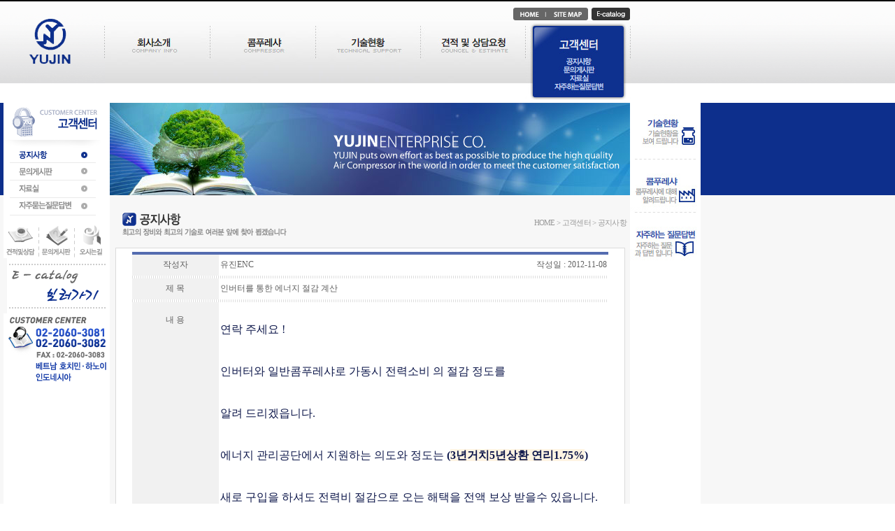

--- FILE ---
content_type: text/html
request_url: http://yujinair.com/cgi/board.html?type=view&class=customer1&no=248
body_size: 4956
content:
<html>
<head>
<title>주식회사 유진이엔지</title>
<meta http-equiv="Content-Type" content="text/html; charset=euc-kr">
<script language="javascript" src="../fla/flash.js"></script>
<style type="text/css">
<!--
@import url("../inc/sub.css");
-->

</style>
<script language="JavaScript" type="text/JavaScript">
<!--
function MM_preloadImages() { //v3.0
  var d=document; if(d.images){ if(!d.MM_p) d.MM_p=new Array();
    var i,j=d.MM_p.length,a=MM_preloadImages.arguments; for(i=0; i<a.length; i++)
    if (a[i].indexOf("#")!=0){ d.MM_p[j]=new Image; d.MM_p[j++].src=a[i];}}
}

function MM_swapImgRestore() { //v3.0
  var i,x,a=document.MM_sr; for(i=0;a&&i<a.length&&(x=a[i])&&x.oSrc;i++) x.src=x.oSrc;
}

function MM_findObj(n, d) { //v4.01
  var p,i,x;  if(!d) d=document; if((p=n.indexOf("?"))>0&&parent.frames.length) {
    d=parent.frames[n.substring(p+1)].document; n=n.substring(0,p);}
  if(!(x=d[n])&&d.all) x=d.all[n]; for (i=0;!x&&i<d.forms.length;i++) x=d.forms[i][n];
  for(i=0;!x&&d.layers&&i<d.layers.length;i++) x=MM_findObj(n,d.layers[i].document);
  if(!x && d.getElementById) x=d.getElementById(n); return x;
}

function MM_swapImage() { //v3.0
  var i,j=0,x,a=MM_swapImage.arguments; document.MM_sr=new Array; for(i=0;i<(a.length-2);i+=3)
   if ((x=MM_findObj(a[i]))!=null){document.MM_sr[j++]=x; if(!x.oSrc) x.oSrc=x.src; x.src=a[i+2];}
}
//-->
</script>
</head>

<body leftmargin="0" topmargin="0" rightmargin="0" bottommargin="0" onLoad="MM_preloadImages('../img/banner01.gif','../img/sub05_left02_b.gif','../img/sub05_left03_b.gif','../img/sub05_left04_b.gif')">
<table width="100%"  border="0" cellspacing="0" cellpadding="0">
  <tr>
    <td height="147"><script type="text/JavaScript">
<!--
function MM_openBrWindow(theURL,winName,features) { //v2.0
  window.open(theURL,winName,features);
}
//-->
</script>

<table width="100%"  border="0" cellspacing="0" cellpadding="0">
  <tr>
    <td width="901" height="147" valign="top"><table width="901" border="0" cellspacing="0" cellpadding="0">
        <tr>
          <td width="150"><a href="javascript:link(0);"><img src="../img/logo.gif" width="150" height="147" border="0"></a></td>
          <td valign="top"><table width="751" border="0" cellspacing="0" cellpadding="0">
              <tr>
                <td height="29" valign="bottom" background="../img/top_bg.gif"><table width="751" border="0" cellspacing="0" cellpadding="0">
                    <tr>
                      <td>&nbsp;</td>
                      <td width="47"><a href="javascript:link(0);"><img src="../img/top_home.gif" width="47" height="18" border="0"></a></td>
                      <td width="60"><a href="javascript:link(6);"><img src="../img/top_sitemap.gif" width="60" height="18" border="0"></a></td>
                      <td width="60"><a href="#" onclick="MM_openBrWindow('/inc/banner.html','banner','width=500,height=600')"><img src="/img/top_eng.gif" width="60" height="18" border="0"></a></td>
                    </tr>
                </table></td>
              </tr>
              <tr>
                <td height="118" style="position:relative;">
<style>
.main_banner > ul { width:100%; margin:0; padding:0; }
.main_banner > ul:after { clear:both; content:""; display:block; }
.main_banner > ul > li { list-style:none; margin:0; width:100%; text-align:center;}
</style>
<script type="text/javascript" src="https://code.jquery.com/jquery-1.11.2.js" ></script>
<script src="/inc/menu.js?t=1769247072" type="text/javascript"></script>
<link href="/inc/menu.css?t=1769247072" type="text/css" rel="stylesheet"  media="screen" />

<!-- 메뉴 start -->
<div class="tmenu_area">

	<div class="tmenu">
		<ul>
			<li class="menu_li menu1"><img src="../img/menu01.jpg" id="menu_img_1" USEMAP="#menu_img_1">
<MAP NAME="menu_img_1">
	<AREA SHAPE="RECT" COORDS="14,11,139,51" HREF="javascript:link(1)" TITLE="">
	<AREA SHAPE="RECT" COORDS="13,54,140,64" HREF="javascript:link(1,1)" TITLE="">
	<AREA SHAPE="RECT" COORDS="14,65,141,76" HREF="javascript:link(1,2)" TITLE="">
	<AREA SHAPE="RECT" COORDS="14,77,139,89" HREF="javascript:link(1,3)" TITLE="">
</MAP>
			</li>
			<li class="menu_li menu2"><img src="../img/menu02.jpg" id="menu_img_2" USEMAP="#menu_img_2">
<MAP NAME="menu_img_2">
	<AREA SHAPE="RECT" COORDS="14,11,139,51" HREF="javascript:link(2)" TITLE="">
	<AREA SHAPE="RECT" COORDS="13,54,140,64" HREF="javascript:link(2,1)" TITLE="">
	<AREA SHAPE="RECT" COORDS="14,65,141,76" HREF="javascript:link(2,2)" TITLE="">
</MAP>
			</li>
			<li class="menu_li menu3"><img src="../img/menu03.jpg" id="menu_img_3" USEMAP="#menu_img_3">
<MAP NAME="menu_img_3">
	<AREA SHAPE="RECT" COORDS="14,11,139,51" HREF="javascript:link(3)" TITLE="">
	<AREA SHAPE="RECT" COORDS="13,54,140,64" HREF="javascript:link(3,1)" TITLE="">
	<AREA SHAPE="RECT" COORDS="14,65,141,76" HREF="javascript:link(3,2)" TITLE="">
	<AREA SHAPE="RECT" COORDS="14,77,139,89" HREF="javascript:link(3,3)" TITLE="">
</MAP>
			</li>
			<li class="menu_li menu4"><img src="../img/menu04.jpg" id="menu_img_4" USEMAP="#menu_img_4">
<MAP NAME="menu_img_4">
	<AREA SHAPE="RECT" COORDS="14,11,139,51" HREF="javascript:link(4)" TITLE="">
	<AREA SHAPE="RECT" COORDS="13,54,140,64" HREF="javascript:link(4)" TITLE="">
</MAP>
			</li>
			<li class="menu_li menu5"><img src="../img/menu05_on.jpg" id="menu_img_5" USEMAP="#menu_img_5">
<MAP NAME="menu_img_5">
	<AREA SHAPE="RECT" COORDS="14,11,139,51" HREF="javascript:link(5)" TITLE="">
	<AREA SHAPE="RECT" COORDS="13,54,140,64" HREF="javascript:link(5,1)" TITLE="">
	<AREA SHAPE="RECT" COORDS="14,65,141,76" HREF="javascript:link(5,2)" TITLE="">
	<AREA SHAPE="RECT" COORDS="14,77,139,89" HREF="javascript:link(5,3)" TITLE="">
	<AREA SHAPE="RECT" COORDS="15,90,140,101" HREF="javascript:link(5,4)" TITLE="">
</MAP>
			</li>
		</ul>
	</div>

</div>
<!-- 메뉴 end -->

<style>
</style>

				</td>
              </tr>
          </table></td>
        </tr>
    </table></td>
    <td background="../img/top_bg2.gif">&nbsp;</td>
  </tr>
</table>
</body>
</html>
</td>
  </tr>
  <tr>
    <td><table width="100%"  border="0" cellspacing="0" cellpadding="0">
      <tr>
        <td width="901"><table width="901" border="0" cellspacing="0" cellpadding="0">
          <tr>
            <td width="5" valign="top" bgcolor="F7F7F7"><table width="5" border="0" cellspacing="0" cellpadding="0">
              <tr>
                <td width="5" height="132" bgcolor="0D2F8C"><img src="../img/spacer.gif" width="1" height="1"></td>
              </tr>
              <tr>
                <td>&nbsp;</td>
              </tr>
            </table></td>
            <td width="152" valign="top"><table width="152" border="0" cellspacing="0" cellpadding="0">
              <tr>
                <td><table width="152" border="0" cellspacing="0" cellpadding="0">
                  <tr>
                    <td><img src="../img/sub05_left.gif" width="152" height="61"></td>
                  </tr>
                  <tr>
                    <td><a href="javascript:link(5,1);" onMouseOut="MM_swapImgRestore()" onMouseOver="MM_swapImage('Image5','','../img/sub05_left01_b.gif',1)"><img src="../img/sub05_left01_b.gif" name="Image5" width="152" height="25" border="0"></a></td>
                  </tr>
                  <tr>
                    <td height="25"><a href="javascript:link(5,2);" onMouseOut="MM_swapImgRestore()" onMouseOver="MM_swapImage('Image6','','../img/sub05_left02_b.gif',1)"><img src="../img/sub05_left02.gif" name="Image6" width="152" height="25" border="0"></a></td>
                  </tr>
                  <tr>
                    <td height="25"><a href="javascript:link(5,3);" onMouseOut="MM_swapImgRestore()" onMouseOver="MM_swapImage('Image7','','../img/sub05_left03_b.gif',1)"><img src="../img/sub05_left03.gif" name="Image7" width="152" height="25" border="0"></a></td>
                  </tr>
                  <tr>
                    <td height="25"><a href="javascript:link(5,4);" onMouseOut="MM_swapImgRestore()" onMouseOver="MM_swapImage('Image8','','../img/sub05_left04_b.gif',1)"><img src="../img/sub05_left04.gif" name="Image8" width="152" height="25" border="0"></a></td>
                  </tr>
                </table></td>
              </tr>
              <tr>
                <td height="14"><img src="../img/spacer.gif" width="1" height="1"></td>
              </tr>
              <tr>
                <td><!DOCTYPE HTML PUBLIC "-//W3C//DTD HTML 4.01 Transitional//EN"
"http://www.w3.org/TR/html4/loose.dtd">
<html>
<head>
<meta http-equiv="Content-Type" content="text/html; charset=euc-kr">
<title>무제 문서</title>
<script type="text/JavaScript">
<!--
function MM_openBrWindow(theURL,winName,features) { //v2.0
  window.open(theURL,winName,features);
}
//-->
</script>
</head>

<body>
<table width="152" border="0" cellspacing="0" cellpadding="0">
  <tr>
    <td><table width="152" border="0" cellspacing="0" cellpadding="0">
        <tr>
          <td width="51"><a href="javascript:link(4);"><img src="../img/sub_banner01.gif" width="51" height="47" border="0"></a></td>
          <td width="51"><a href="javascript:link(5,2);"><img src="../img/sub_banner02.gif" width="51" height="47" border="0"></a></td>
          <td><a href="javascript:link(1,3);"><img src="../img/sub_banner03.gif" width="50" height="47" border="0"></a></td>
        </tr>
    </table></td>
  </tr>
  <tr>
    <td><a href="javascript:alert('리뉴얼중입니다. 감사합니다.');"><img src="../img/banner.gif" width="152" height="79" border="0"></a></td>
  </tr>
  <tr>
    <td><img src="../img/s_tel.gif" width="152" height="109"></td>
  </tr>
</table>
</body>
</html>
</td>
              </tr>
            </table></td>
            <td valign="top" bgcolor="F7F7F7"><table width="744" border="0" cellspacing="0" cellpadding="0">
              <tr>
                <td height="132"><img src="../img/sub_visual05.jpg"></td>
              </tr>
              <tr>
                <td bgcolor="F7F7F7"><table width="744" border="0" cellspacing="0" cellpadding="0">
                  <tr>
                    <td height="60" valign="bottom" background="../img/sub05_title01.gif" style="padding-bottom:10px; "><table width="744" border="0" cellspacing="0" cellpadding="0">
                      <tr>
                        <td height="20" align="right"  class="name1">HOME &gt; 고객센터 &gt; 공지사항 </td>
                        </tr>
                    </table></td>
                  </tr>
                  <tr>
                    <td align="center">&nbsp;</td>
                  </tr>
                  <tr>
                    <td align="center"><table width="98%"  border="0" cellpadding="5" cellspacing="1" bgcolor="DBDBDB">
                      <tr>
                        <td bgcolor="#FFFFFF">
<script language="javascript">
<!--
function viewBtn(val) {

	if(val == "delete") {
		document.all.del_btn.style.display = "";
		document.all.all_btn.style.display = "none";
		document.theForm.pwd.focus();
	}
	else {
		document.all.del_btn.style.display = "none";
		document.all.all_btn.style.display = "";
	}
}

function goDelete(url) {
	if(document.theForm.pwd.value=="") {
		alert("비밀번호를 입력해 주세요");
		document.theForm.pwd.focus();
		return false;

	}
	if(confirm('정말 삭제하시겠습니까?')) {
		document.theForm.action = url;
		document.theForm.submit();
	}

}
function goViewImg(file_path, filename) {
	window.open("/cgi/common/view_image.html?file_path="+ file_path +"&filename="+ filename, "", "width=300, height=300, scrollbars=yes");
}
-->
</script>

<p align="center">
<table width="95%" border="0" cellspacing="0" cellpadding="2">

	<tr><td colspan="2" height="2" bgcolor="#546CB0"></td></tr>
	<tr> 
		<td height="30" width="120" bgcolor="#f1f1f1" align="center">작성자</td>
		<td>
			<table border="0" cellspacing="0" cellpadding="0" width="100%">
				<tr>
					<td width="30%" align="left">유진ENC</td>
					<td align="right">작성일 : 2012-11-08</td>
				</tr>
			</table>
		</td>
	</tr>
	<tr> 
		<td colspan="2" background="/cgi/board/images/line_pattern.gif"></td>
	</tr>


	<tr> 
		<td height="30" width="120" bgcolor="#f1f1f1" align="center">제	목</td>
		<td align="left">인버터를 통한 에너지 절감 계산</td>
	</tr>
	<tr> 
		<td colspan="2" background="/cgi/board/images/line_pattern.gif"></td>
	</tr>

	<tr> 
		<td bgcolor="#f1f1f1" width="120" align="center" valign="top"><br>내 용</td>
		<td align="left"><br>
<P><FONT color=#0f194c size=3>연락 주세요 !</FONT></P>
<P><FONT color=#0f194c size=3></FONT>&nbsp;</P>
<P><FONT color=#0f194c size=3>인버터와 일반콤푸레샤로 가동시 전력소비 의 절감 정도를</FONT></P>
<P><FONT color=#0f194c size=3></FONT>&nbsp;</P>
<P><FONT color=#0f194c size=3>알려 드리겠읍니다.</FONT></P>
<P><STRONG><FONT color=#0f194c size=3></FONT></STRONG>&nbsp;</P>
<P><FONT color=#0f194c><FONT size=3>에너지 관리공단에서 지원하는 의도와 정도는 <STRONG>(<FONT style="BACKGROUND-COLOR: #fff4e2">3년거치5년상환 연리1.75%</FONT>)</STRONG></FONT></FONT></P>
<P><STRONG><FONT color=#0f194c size=3></FONT></STRONG>&nbsp;</P>
<P><FONT color=#0f194c size=3>새로 구입을 하셔도 전력비 절감으로 오는 해택을 전액 보상 받을수 있읍니다.</FONT></P>
<P><FONT color=#0f194c size=3></FONT>&nbsp;</P>
<P><FONT color=#0f194c size=3>또한 저탄소 녹색성장의 정부시책에 동행하는 역활을 합니다.</FONT></P>
<P><FONT color=#0f194c size=3></FONT>&nbsp;</P>
<P><FONT color=#0f194c size=3>귀사의 <STRONG>전력소비를 어느정도 줄일수 있는지 계산</STRONG> 하여 드립니다.</FONT></P>
<P><FONT color=#0f194c size=3></FONT>&nbsp;</P>
<P><FONT color=#0f194c size=3>감사합니다</FONT></P>		<br><br></td>
	</tr>
	<tr><td colspan="2" height="2" bgcolor="#546CB0"></td></tr>


</table>
<br>
<table width="95%" border="0" cellspacing="0" cellpadding="8" align="center" id="all_btn" style="display:">
	<tr align="center"> 
		<td>
			<a href='/cgi/board.html?type=list&class=customer1&gubun=&page=&PHPSESSID=b1410a184dcc1716383a68e75941df37'><img src="/cgi/board/images/bu_list.gif" border="0"></a>
		</td>
	</tr>
</table>

<table width="220" border="0" cellspacing="0" cellpadding="2" id="del_btn" style="display:none">

<form name="theForm" method="post"><input type="hidden" name="PHPSESSID" value="b1410a184dcc1716383a68e75941df37" />

<input type="hidden" name="depth" value="0">
<input type="hidden" name="fid" value="">
<input type="hidden" name="old_ufilename" value="">
<input type="hidden" name="old_ufilename2" value="">
<input type="hidden" name="old_ufilename3" value="">

	<tr> 
		<td height="2" bgcolor="#546CB0" colspan="2"></td>
	</tr>
	<tr>
		<td height="30" width="120" bgcolor="#f1f1f1" align="center">비밀번호</td>
		<td align="left">
			<input type="password" name="pwd" size="20" value="">
		</td>
	</tr>
	<tr> 
		<td height="2" bgcolor="#546CB0" colspan="2"></td>
	</tr>
	<tr height="20"><td colspan="2"></td></tr>
	<tr align="center"> 
		<td colspan="2">
			<a href="#none" onclick="goDelete('/cgi/board/action.php?&action=delete&class=customer1&gubun=&no=248&mode=&search=&key_word=&page=&party=')"><img src="/cgi/board/images/bu_delete.gif" border="0"></a>&nbsp;&nbsp;
			<a href="#none" onclick="viewBtn('cancel')"><img src="/cgi/board/images/bu_cancel.gif" border="0"></a>
		</td>
	</tr>

</form>

</table>
<br>
</p></td>
                      </tr>
                    </table>
					<br></td>
                  </tr>
                </table></td>
              </tr>
            </table></td>
          </tr>
        </table></td>
        <td width="101" valign="top"><div id="scroll_item" style='position:absolute;top:147;width:101'>
<table width="101" border="0" cellspacing="0" cellpadding="0">
<form name=foquick><input type="hidden" name="PHPSESSID" value="b1410a184dcc1716383a68e75941df37" />
<tr>
<td width="101" class="main_banner">
	<ul>
		<li><a href="javascript:link(3);"><img src="../img/main_banner01.jpg"></a></li>
		<li><a href="javascript:link(2);"><img src="../img/main_banner02.jpg"></a></li>
		<li><a href="javascript:link(5,4);"><img src="../img/main_banner03.jpg"></a></li>
	</ul>
</td>
</tr>
</form>
</table>
</div>
<script language=javascript>
  var min = 147;      // 레이어 top 초기 값 (레이어 top 값과 일치시킴)
  var max = 0;
  var moving_speed = 10  // 속도(낮을 수록 빠름)
  var moving_amount = 10  // 움직임 (낮을 수록 부드러움)
  var action_time = 200   // 반응시간 (*/1000 초 후에 반응)
  function left_move_init() {
    itm = document.getElementById('scroll_item');
    itm.set_pos = function(y){itm.style.top=y;};
    itm.y = min;
    itm.set_pos(itm.y);
    max = document.body.scrollHeight - itm.scrollHeight - min;
    setTimeout('left_move_func()', moving_amount);
  }
  function left_move_func() {
    tmp = document.body.scrollTop + min;
    itm.y += Math.floor((tmp-itm.y)/moving_speed);
    if( itm.y>max ) itm.y = max;
    if( itm.y<min ) itm.y = min;
    itm.set_pos(itm.y);
    setTimeout('left_move_func()', moving_amount);
  }
  setTimeout('left_move_init()', action_time);
</script>

<script>
	function MM_jumpMenu(targ,selObj,restore){ //v3.0
  if (selObj.options[selObj.selectedIndex].value != "")
  {
  	window.open(selObj.options[selObj.selectedIndex].value, "", "");
  }
} 
</script></td>
        <td valign="top" bgcolor="F7F7F7"><table width="100%" border="0" cellspacing="0" cellpadding="0">
          <tr>
            <td width="5" height="132" bgcolor="0D2F8C"><img src="../img/spacer.gif" width="1" height="1"></td>
          </tr>
          <tr>
            <td>&nbsp;</td>
          </tr>
        </table></td>
      </tr>
    </table></td>
  </tr>
  <tr>
    <td>&nbsp;</td>
  </tr>
  <tr>
    <td height="26">&nbsp;</td>
  </tr>
    <tr>
    <td>

<table width="100%" height="100%"  border="0" cellpadding="0" cellspacing="0">
  <tr>
    <td width="901" valign="top"><img src="../img/copy.gif?t=1" width="901" height="71"></td>
    <td width="101">&nbsp;</td>
    <td bgcolor="#DEDEDE">&nbsp;</td>
  </tr>
</table>

<!-- 怨듯넻 �곸슜 �ㅽ겕由쏀듃 , 紐⑤뱺 �섏씠吏��� �몄텧�섎룄濡� �ㅼ튂. �� �꾪솚�섏씠吏� �ㅼ젙媛믩낫�� ��긽 �섎떒�� �꾩튂�댁빞�� -->  
<script type="text/javascript" src="http://wcs.naver.net/wcslog.js"></script> 
<script type="text/javascript"> 
if (!wcs_add) var wcs_add={};
wcs_add["wa"] = "s_3fcc3144a9dc";
if (!_nasa) var _nasa={};
wcs.inflow("yujinair.com");
wcs_do(_nasa);
</script>
</td>
  </tr>
</table>
</body>
</html>


--- FILE ---
content_type: text/css
request_url: http://yujinair.com/inc/sub.css
body_size: 1317
content:
body {
	scrollbar-highlight-color: #C7C5C5;
	scrollbar-shadow-color: #B5B4B4;
	scrollbar-arrow-color: #727272;
	scrollbar-face-color: #EEEEEE;
	scrollbar-3dlight-color: #FDFEFE;
	scrollbar-darkshadow-color: #ffffff;
	scrollbar-track-color: #f4f4f4;
}

TD {
	FONT-SIZE: 12px; COLOR: #606060
}
TABLE {
	FONT-SIZE: 12px; COLOR: #606060
}
DIV {
	FONT-SIZE: 12px; COLOR: #606060
}
CENTER {
	FONT-SIZE: 12px; COLOR: #606060
}
.lineheight {
	FONT-SIZE: 12px; LINE-HEIGHT: 14pt; TEXT-ALIGN: center
}
.inputline {
	BORDER-RIGHT: #cccccc 1px solid; BORDER-TOP: #cccccc 1px solid; FONT-SIZE: 9pt; BORDER-LEFT: #cccccc 1px solid; COLOR: #666666; BORDER-BOTTOM: #cccccc 1px solid
}
.small {
	FONT-SIZE: 7pt; FONT-FAMILY: arial
}
.news {
	LINE-HEIGHT: 25px
}
.height_18 {
	LINE-HEIGHT: 18px
}
.c_hand {
	CURSOR: hand
}
.backcol {
	FONT-SIZE: 9pt; BACKGROUND-COLOR: #999999
}
.name1 {
	padding-right:5px; font-family:'dotum'; color:#999999; font-size:11px; letter-spacing:-0.7px
}
.name2 {
	font-size:11px; color:#999999; 
}
.name3 {
	font-size:11px; color:#B8B8B8; font-family:'dotum'; padding-top:3px; letter-spacing:-0.5px;
}
.name4 {
	font-size:14px; color:#0752A5; font-weight:bold; 
}
.name5 {
	font-size:14px; color:#3E3E3E; font-weight:bold; 
}
.name6 {
	font-size:12px; color:#ffffff; font-weight:bold; 
}
.t_padding {
	MARGIN-TOP: 5px; MARGIN-BOTTOM: 5px; PADDING-BOTTOM: 5px; PADDING-TOP: 5px
}
A.d1:link {
	COLOR: #ffffff; TEXT-DECORATION: none; line-height:14px;font-size:11px
}
A.d1:visited {
	COLOR: #ffffff; TEXT-DECORATION: none; line-height:14px;font-size:11px
}
A.d1:active {
	COLOR: #F9A61A; TEXT-DECORATION: underline; line-height:14px;font-size:11px
}
A.d1:hover {
	COLOR: #F9A61A; TEXT-DECORATION: none; line-height:14px; font-size:11px
}
A.dddd:link {
	COLOR: #666666; font-size:12px;TEXT-DECORATION: none; line-height:13px;
}
A.dddd:visited {
	COLOR: #666666; TEXT-DECORATION: none; font-size:12px;line-height:13px;
}
A.dddd:active {
	COLOR: #003CAC; TEXT-DECORATION: none; font-size:12px;line-height:13px;
}
A.dddd:hover {
	COLOR: #003CAC; TEXT-DECORATION: none; font-size:12px;line-height:13px;
}

A:link {
	COLOR: #606060; TEXT-DECORATION: none
}
A:active {
	COLOR: #ff0000; TEXT-DECORATION: none
}
A:visited {
	COLOR: #606060; TEXT-DECORATION: none
}
A:hover {
	COLOR: #0099cc; TEXT-DECORATION: underline
}
.copypadding {
	PADDING-TOP: 5px
}
.smallfont {
	FONT-SIZE: 11px; FONT-FAMILY: "돋움"
}
.poll {
	BORDER-TOP-WIDTH: 0px; PADDING-RIGHT: 0px; PADDING-LEFT: 0px; BORDER-LEFT-WIDTH: 0px; BORDER-BOTTOM-WIDTH: 0px; PADDING-BOTTOM: 0px; MARGIN: 0px; WORD-SPACING: 0em; VERTICAL-ALIGN: 0%; TEXT-INDENT: 0pt; PADDING-TOP: 0px; LETTER-SPACING: 0em; BORDER-RIGHT-WIDTH: 0px
}
.td_top_padding {
	MARGIN-TOP: 5px; PADDING-TOP: 5px
}
.inputborder {
	BORDER-RIGHT: #242424 1px solid; BORDER-TOP: #242424 1px solid; FONT-SIZE: 12px; BORDER-LEFT: #242424 1px solid; COLOR: #999999; BORDER-BOTTOM: #242424 1px solid; BACKGROUND-COLOR: #000000
}

.mhand {
	CURSOR: hand
}
.smallcombo {
	FONT-SIZE: 11px; COLOR: #757575; FONT-FAMILY: "돋움"; BACKGROUND-COLOR: #e0e0e0
}
.inputline1 {
	BORDER-RIGHT: #006dba 1px solid; BORDER-TOP: #006dba 1px solid; BORDER-LEFT: #006dba 1px solid; BORDER-BOTTOM: #006dba 1px solid
}
.left_back {
	BACKGROUND-POSITION: 50% bottom
}
.textareast {
	FONT-SIZE: 12px;
	MARGIN: 0px;
	COLOR: #000066;
	BACKGROUND-COLOR: #EBF1F3;
	padding: 10px;

}
.border1 {
	border-top: 0px solid #E0E0E0;
	border-right: 0px solid #E0E0E0;
	border-bottom: 0px solid #E0E0E0;
	border-left: 1px solid #E8E8E8;

}
.border2 {
	border-bottom-width: 1px;
	border-bottom-style: none;
	border-bottom-color: #CCCCCC;
	border-top-width: 1px;
	border-top-style: solid;

}
.box {
    width:315;
	scrollbar-highlight-color: #E2E1E1;
	scrollbar-shadow-color: #E2E1E1;
	scrollbar-arrow-color: #E2E1E1;
	scrollbar-face-color: #E2E1E1;
	scrollbar-3dlight-color: #E2E1E1;
	scrollbar-darkshadow-color: #E2E1E1;
	scrollbar-track-color: #FFFFFF;
    background-color:#F7F7F7;
}
.box2 {
	border:1px solid #E0E0E0; width:130px; height:18px; 
}
.box3 {
	border:1px solid #dbdbdb; width:300px; height:18px; 
}
.box4 {
	border:1px solid #dbdbdb; width:500px; height:18px; 
}
.box5 {
	
	width:500px; 
	scrollbar-highlight-color: #dddddd;
	scrollbar-shadow-color: #dddddd;
	scrollbar-arrow-color: #dddddd;
	scrollbar-face-color: #f4f4f4;
	scrollbar-3dlight-color: #f4f4f4;
	scrollbar-darkshadow-color: #f4f4f4;
	scrollbar-track-color: #f4f4f4;
    background-color:ffffff;

	BORDER-RIGHT: #dddddd 1px solid; PADDING-RIGHT: 5px; BORDER-TOP: #dddddd 1px solid; PADDING-LEFT: 5px; IME-MODE: active; PADDING-BOTTOM: 5px; BORDER-LEFT: #dddddd 1px solid; WIDTH: 500px; COLOR: #666666; PADDING-TOP: 5px; BORDER-BOTTOM: #dddddd 1px solid; HEIGHT: 200px

}



--- FILE ---
content_type: text/css
request_url: http://yujinair.com/inc/menu.css?t=1769247072
body_size: 945
content:
@charset "euc-kr";
@import url(https://fonts.googleapis.com/css?family=Nanum+Gothic:400,500,700,800);


/* 메뉴 */
.tmenu_area {position:absolute; left:0; top:0; z-index:10; width:751px; height:118px; font-family:'NanumGothic'; background:url(../img/top_menu_bg.jpg) repeat-x left top; }

.tmenu {width:100%; height:118px;}
.tmenu ul, .tmenu li, .tmenu ol {list-style:none; padding:0; margin:0; }

.tmenu ul { }
.tmenu li.menu_li {float:left; width:20%; height:118px; position:relative; vertical-align:top; padding-top:0px; text-align:center; font-size:12px; color:#ffffff; font-weight:bold; font-family:'NanumGothic'; } /* 여기서 height는 메인메뉴의 것만 잡되, 서브레이어와 약간 겹치게 잡아줄것 */
.tmenu li.menu_li img { vertical-align:middle; }
.tmenu li.menu_li a {font-size:12px; color:#ffffff; font-family:'NanumGothic'; text-decoration:none; letter-spacing:-1px; }

.menu1 {}
.menu2 {}
.menu3 {}
.menu4 {}
.menu5 {}



--- FILE ---
content_type: application/javascript
request_url: http://yujinair.com/inc/menu.js?t=1769247072
body_size: 446
content:
$(document).ready(function(){
	// 전체메뉴
	/*
	$(".flip").click(function(){
		$(".panel").slideToggle("slow");
	});
	*/

	// 메인메뉴
	$(".menu1").on("mouseenter focusin",function(){
		/*$("#submenu2").css("display", "none");
		$("#submenu3").css("display", "none");
		$("#submenu4").css("display", "none");
		$("#submenu5").css("display", "none");

		$("#submenu1").slideDown("fast");*/
		$("#menu_img_1").attr("src", "../img/menu01_on.jpg");
	});
	$(".menu1").on("mouseleave blur",function(){
		/*$("#submenu1").slideUp("fast");  */
		$("#menu_img_1").attr("src", "../img/menu01.jpg");
	});
	$(".menu2").on("mouseenter focusin",function(){
		/*$("#submenu1").css("display", "none");
		$("#submenu3").css("display", "none");
		$("#submenu4").css("display", "none");
		$("#submenu5").css("display", "none");

		$("#submenu2").slideDown("fast");  */
		$("#menu_img_2").attr("src", "../img/menu02_on.jpg");
	});
	$(".menu2").on("mouseleave blur",function(){
		/*$("#submenu2").slideUp("fast");  */
		$("#menu_img_2").attr("src", "../img/menu02.jpg");
	});
	$(".menu3").on("mouseenter focusin",function(){
		/*$("#submenu1").css("display", "none");
		$("#submenu2").css("display", "none");
		$("#submenu4").css("display", "none");
		$("#submenu5").css("display", "none");

		$("#submenu3").slideDown("fast");*/
		$("#menu_img_3").attr("src", "../img/menu03_on.jpg");
	});
	$(".menu3").on("mouseleave blur",function(){
		/*$("#submenu3").slideUp("fast");*/
		$("#menu_img_3").attr("src", "../img/menu03.jpg");
	});
	$(".menu4").on("mouseenter focusin",function(){
		/*$("#submenu1").css("display", "none");
		$("#submenu2").css("display", "none");
		$("#submenu3").css("display", "none");
		$("#submenu5").css("display", "none");

		$("#submenu4").slideDown("fast");*/
		$("#menu_img_4").attr("src", "../img/menu04_on.jpg");
	});
	$(".menu4").on("mouseleave blur",function(){
		/*$("#submenu4").slideUp("fast");*/
		$("#menu_img_4").attr("src", "../img/menu04.jpg");
	});
	$(".menu5").on("mouseenter focusin",function(){
		/*$("#submenu1").css("display", "none");
		$("#submenu2").css("display", "none");
		$("#submenu3").css("display", "none");
		$("#submenu4").css("display", "none");

		$("#submenu5").slideDown("fast");*/
		$("#menu_img_5").attr("src", "../img/menu05_on.jpg");
	});
	$(".menu5").on("mouseleave blur",function(){
		/*$("#submenu5").slideUp("fast");*/
		$("#menu_img_5").attr("src", "../img/menu05.jpg");
	});

});


--- FILE ---
content_type: application/javascript
request_url: http://yujinair.com/fla/flash.js
body_size: 1445
content:
function FlashPlay(Url, tWidth, tHeight)
{
   var tmpStr = "";
   tmpStr += "<object classid='clsid:D27CDB6E-AE6D-11cf-96B8-444553540000' codebase='http://download.macromedia.com/pub/shockwave/cabs/flash/swflash.cab#version=6,0,29,0' width='"+ tWidth +"' height='"+ tHeight +"'>"
   tmpStr += "<param name='movie' value='"+ Url +"'>"
   tmpStr += "<param name='quality' value='high'>"
   tmpStr += "<param name='wmode' value='transparent'>"
   tmpStr += "<embed src='"+ Url +"' width='"+ tWidth +"' height='"+ tHeight +"' align='right' quality='high' pluginspage='http://www.macromedia.com/go/getflashplayer' type='application/x-shockwave-flash' wmode='transparent'></embed>"
   tmpStr += "</object>"
   
   document.write (tmpStr);
}
function test(){
window.open('/cgi/login/login_new.html?pre_url=".urlencode("/cgi/goods.html?class=$class")."', '', 'top=300, left=400, width=232, height=170, scrollbars=no');
}

var scroll_timer;
var delta1 = 1;
function scrolling_right() {
	KLayer120.scrollLeft = KLayer120.scrollLeft+delta1;
	if(KLayer120.scrollLeft >= KLayer120.scrollWidth - KLayer120.clientWidth) {
		KLayer120.scrollLeft = KLayer120.scrollWidth -KLayer120.scrollWidth;
	}
}
function stop_scrolling_right() {
	window.clearInterval(scroll_timer);
}
function call_scrolling_right() {
	scroll_timer=window.setInterval('scrolling_right();', 10);
}
//title="▣유진컴프레셔▣";
//document.title=title;
/* --------- 링크  -------------------*/

function link(){
	var url = "";
	var depth = arguments.length;
	try {
		if(depth==0) url = eval("u"+arguments[0]+"[0]");
		else if(depth==1) url = eval("u"+arguments[0]+"[0]");
		else if(depth==2) url = eval("u"+arguments[0]+"_"+arguments[1]+"[0]");
		else if(depth==3) url = eval("u"+arguments[0]+"_"+arguments[1]+"_"+arguments[2]+"[0]");
		else if(depth==4) url = eval("u"+arguments[0]+"_"+arguments[1]+"_"+arguments[2]+"_"+arguments[3]+"[0]");
		else if(depth==5) url = eval("u"+arguments[0]+"_"+arguments[1]+"_"+arguments[2]+"_"+arguments[3]+"_"+arguments[4]+"[0]");
		else if(depth==6) url = eval("u"+arguments[0]+"_"+arguments[1]+"_"+arguments[2]+"_"+arguments[3]+"_"+arguments[4]+"[0]");
		else if(depth==7) url = eval("u"+arguments[0]+"_"+arguments[1]+"_"+arguments[2]+"_"+arguments[3]+"_"+arguments[4]+"[0]");

		if(url=="") alert("준비중입니다");
		else if(arguments[0]==7) pops(url,'pop_tr','937','600');
		else location.href = url;
	}catch(e) { alert("준비중입니다"); }
}


u0=new Array("/html/index.html","HOME");
u1=new Array("/html/company01.html","회사소개");
u1_1=new Array("/html/company01.html","인사말");
u1_2=new Array("/html/company02.html","연혁");
u1_3=new Array("/html/company03.html","오시는길");

u2=new Array("/html/micos.html","제품소개");
u2_1=new Array("/html/micos.html","micos소개");
u2_2=new Array("/cgi/goods.html?code1=A","피스톤 콤푸레샤");
u2_3=new Array("/cgi/goods.html?code1=B","스크류 콤푸레샤");
u2_4=new Array("/cgi/goods.html?code1=C","인버터 콤푸레샤");
u2_5=new Array("/cgi/goods.html?code1=D","건설용 콤푸레샤");
u2_6=new Array("/cgi/goods.html?code1=E","에어라인 시스템");
u2_7=new Array("/cgi/goods.html?code1=F","오인프리 콤프레샤");

u3=new Array("/html/support.html","기술현황");
u3_1=new Array("/html/support.html","연구개발");
u3_2=new Array("/html/support02.html","품질관리");
u3_3=new Array("/html/support03_01.html","품질관리");
u3_4=new Array("/html/support03_02.html","품질관리");
u3_5=new Array("/html/support03_03.html","품질관리");
u3_6=new Array("/html/support03_04.html","품질관리");
u3_7=new Array("/html/support03_05.html","품질관리");
u3_8=new Array("/html/support03_06.html","품질관리");
u3_9=new Array("/html/support03_07.html","품질관리");

u4=new Array("/cgi/board.html?class=online","견적및상담요청");
u4_1=new Array("/cgi/board.html?class=online","견적및상담요청");

u5=new Array("/cgi/board.html?class=customer1","고객센터");
u5_1=new Array("/cgi/board.html?class=customer1","공지사항");
u5_2=new Array("/cgi/board.html?class=customer2","문의게시판");
u5_3=new Array("/cgi/board.html?class=customer3","자료실");
u5_4=new Array("/cgi/board.html?class=customer4","자주하는질문과답변");

u6=new Array("/html/site.html","사이트맵");
u7=new Array("#","영문");
